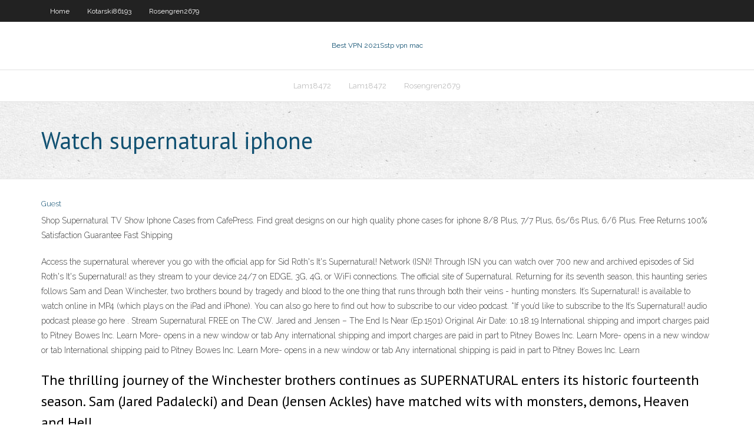

--- FILE ---
content_type: text/html;charset=UTF-8
request_url: https://ivpnklbja.netlify.app/lam18472syh/watch-supernatural-iphone-we.html
body_size: 3174
content:
<!DOCTYPE html><html class=" js flexbox flexboxlegacy canvas canvastext webgl no-touch geolocation postmessage no-websqldatabase indexeddb hashchange history draganddrop websockets rgba hsla multiplebgs backgroundsize borderimage borderradius boxshadow textshadow opacity cssanimations csscolumns cssgradients cssreflections csstransforms csstransforms3d csstransitions fontface generatedcontent video audio localstorage sessionstorage webworkers no-applicationcache svg inlinesvg smil svgclippaths"><head>
<meta charset="UTF-8">
<meta name="viewport" content="width=device-width">
<link rel="profile" href="//gmpg.org/xfn/11">
<!--[if lt IE 9]>

<![endif]-->
<title>Watch supernatural iphone pkhfz</title>
<link rel="dns-prefetch" href="//fonts.googleapis.com">
<link rel="dns-prefetch" href="//s.w.org">
<link rel="stylesheet" id="wp-block-library-css" href="https://ivpnklbja.netlify.app/wp-includes/css/dist/block-library/style.min.css?ver=5.3" type="text/css" media="all">
<link rel="stylesheet" id="exblog-parent-style-css" href="https://ivpnklbja.netlify.app/wp-content/themes/experon/style.css?ver=5.3" type="text/css" media="all">
<link rel="stylesheet" id="exblog-style-css" href="https://ivpnklbja.netlify.app/wp-content/themes/exblog/style.css?ver=1.0.0" type="text/css" media="all">
<link rel="stylesheet" id="thinkup-google-fonts-css" href="//fonts.googleapis.com/css?family=PT+Sans%3A300%2C400%2C600%2C700%7CRaleway%3A300%2C400%2C600%2C700&amp;subset=latin%2Clatin-ext" type="text/css" media="all">
<link rel="stylesheet" id="prettyPhoto-css" href="https://ivpnklbja.netlify.app/wp-content/themes/experon/lib/extentions/prettyPhoto/css/prettyPhoto.css?ver=3.1.6" type="text/css" media="all">
<link rel="stylesheet" id="thinkup-bootstrap-css" href="https://ivpnklbja.netlify.app/wp-content/themes/experon/lib/extentions/bootstrap/css/bootstrap.min.css?ver=2.3.2" type="text/css" media="all">
<link rel="stylesheet" id="dashicons-css" href="https://ivpnklbja.netlify.app/wp-includes/css/dashicons.min.css?ver=5.3" type="text/css" media="all">
<link rel="stylesheet" id="font-awesome-css" href="https://ivpnklbja.netlify.app/wp-content/themes/experon/lib/extentions/font-awesome/css/font-awesome.min.css?ver=4.7.0" type="text/css" media="all">
<link rel="stylesheet" id="thinkup-shortcodes-css" href="https://ivpnklbja.netlify.app/wp-content/themes/experon/styles/style-shortcodes.css?ver=1.3.10" type="text/css" media="all">
<link rel="stylesheet" id="thinkup-style-css" href="https://ivpnklbja.netlify.app/wp-content/themes/exblog/style.css?ver=1.3.10" type="text/css" media="all">
<link rel="stylesheet" id="thinkup-responsive-css" href="https://ivpnklbja.netlify.app/wp-content/themes/experon/styles/style-responsive.css?ver=1.3.10" type="text/css" media="all">


<meta name="generator" content="WordPress 5.3">

</head>
<body class="archive category  category-17 layout-sidebar-none layout-responsive header-style1 blog-style1">
<div id="body-core" class="hfeed site">
	<header id="site-header">
	<div id="pre-header">
		<div class="wrap-safari">
		<div id="pre-header-core" class="main-navigation">
		<div id="pre-header-links-inner" class="header-links"><ul id="menu-top" class="menu"><li id="menu-item-100" class="menu-item menu-item-type-custom menu-item-object-custom menu-item-home menu-item-756"><a href="https://ivpnklbja.netlify.app">Home</a></li><li id="menu-item-448" class="menu-item menu-item-type-custom menu-item-object-custom menu-item-home menu-item-100"><a href="https://ivpnklbja.netlify.app/kotarski86193gy/">Kotarski86193</a></li><li id="menu-item-464" class="menu-item menu-item-type-custom menu-item-object-custom menu-item-home menu-item-100"><a href="https://ivpnklbja.netlify.app/rosengren2679so/">Rosengren2679</a></li></ul></div>			
		</div>
		</div>
		</div>
		<!-- #pre-header -->

		<div id="header">
		<div id="header-core">

			<div id="logo">
			<a rel="home" href="https://ivpnklbja.netlify.app/"><span rel="home" class="site-title" title="Best VPN 2021">Best VPN 2021</span><span class="site-description" title="VPN 2021">Sstp vpn mac</span></a></div>

			<div id="header-links" class="main-navigation">
			<div id="header-links-inner" class="header-links">
		<ul class="menu">
		<li></li><li id="menu-item-939" class="menu-item menu-item-type-custom menu-item-object-custom menu-item-home menu-item-100"><a href="https://ivpnklbja.netlify.app/lam18472syh/">Lam18472</a></li><li id="menu-item-803" class="menu-item menu-item-type-custom menu-item-object-custom menu-item-home menu-item-100"><a href="https://ivpnklbja.netlify.app/lam18472syh/">Lam18472</a></li><li id="menu-item-711" class="menu-item menu-item-type-custom menu-item-object-custom menu-item-home menu-item-100"><a href="https://ivpnklbja.netlify.app/rosengren2679so/">Rosengren2679</a></li></ul></div>
			</div>
			<!-- #header-links .main-navigation -->

			<div id="header-nav"><a class="btn-navbar" data-toggle="collapse" data-target=".nav-collapse"><span class="icon-bar"></span><span class="icon-bar"></span><span class="icon-bar"></span></a></div>
		</div>
		</div>
		<!-- #header -->
		
		<div id="intro" class="option1"><div class="wrap-safari"><div id="intro-core"><h1 class="page-title"><span>Watch supernatural iphone</span></h1></div></div></div>
	</header>
	<!-- header -->	
	<div id="content">
	<div id="content-core">

		<div id="main">
		<div id="main-core">
	<div id="container" class="masonry" style="position: relative; height: 866.328px;">
		<div class="blog-grid element column-1 masonry-brick" style="position: absolute; left: 0px; top: 0px;">
		<header class="entry-header"><div class="entry-meta"><span class="author"><a href="https://ivpnklbja.netlify.app/posts2.html" title="View all posts by Mark Zuckerberg" rel="author">Guest</a></span></div><div class="clearboth"></div></header><!-- .entry-header -->
		<div class="entry-content">
<p>Shop Supernatural TV Show Iphone Cases from CafePress. Find great designs on our high quality phone cases for iphone 8/8 Plus, 7/7 Plus, 6s/6s Plus, 6/6 Plus. Free Returns 100% Satisfaction Guarantee Fast Shipping </p>
<p>Access the supernatural wherever you go with the official app for Sid Roth's It's Supernatural! Network (ISN)! Through ISN you can watch over 700 new and archived episodes of Sid Roth's It's Supernatural! as they stream to your device 24/7 on EDGE, 3G, 4G, or WiFi connections.  The official site of Supernatural. Returning for its seventh season, this haunting series follows Sam and Dean Winchester, two brothers bound by tragedy and blood to the one thing that runs through both their veins - hunting monsters.  It’s Supernatural! is available to watch online in MP4 (which plays on the iPad and iPhone). You can also go here to find out how to subscribe to our video podcast. *If you’d like to subscribe to the It’s Supernatural! audio podcast please go here .  Stream Supernatural FREE on The CW. Jared and Jensen – The End Is Near (Ep.1501) Original Air Date: 10.18.19  International shipping and import charges paid to Pitney Bowes Inc. Learn More- opens in a new window or tab Any international shipping and import charges are paid in part to Pitney Bowes Inc. Learn More- opens in a new window or tab International shipping paid to Pitney Bowes Inc. Learn More- opens in a new window or tab Any international shipping is paid in part to Pitney Bowes Inc. Learn  </p>
<h2>‎The thrilling journey of the Winchester brothers continues as SUPERNATURAL enters its historic fourteenth season. Sam (Jared Padalecki) and Dean (Jensen Ackles) have matched wits with monsters, demons, Heaven and Hell. </h2>
<p>Jan 15, 2019 ·  Memes de la serie "Supernatural" Ninguna de las imagenes me pertenece, creditos a sus respectivos autores #526 en Random - 20/10/17 #379 en Random - 11/11/17   Access the supernatural wherever you go with the official app for Sid Roth's It's Supernatural! Network (ISN)! Through ISN you can watch over 700 new and archived episodes of Sid Roth's It's Supernatural! as they stream to your device 24/7 on EDGE, 3G, 4G, or WiFi connections.  The official site of Supernatural. Returning for its seventh season, this haunting series follows Sam and Dean Winchester, two brothers bound by tragedy and blood to the one thing that runs through both their veins - hunting monsters. </p>
<h3>Supernatural Cell Phone Cases, Covers &amp; Skins for sale | eBay</h3>
<p>Where to Watch Supernatural Online in the UK Nov 02, 2019 Supernatural - TV Show Reviews - Metacritic</p>
<ul><li></li><li></li><li></li><li></li><li></li><li></li></ul>
		</div><!-- .entry-content --><div class="clearboth"></div><!-- #post- -->
</div></div><div class="clearboth"></div>
<nav class="navigation pagination" role="navigation" aria-label="Записи">
		<h2 class="screen-reader-text">Stories</h2>
		<div class="nav-links"><span aria-current="page" class="page-numbers current">1</span>
<a class="page-numbers" href="https://ivpnklbja.netlify.app/lam18472syh/">2</a>
<a class="next page-numbers" href="https://ivpnklbja.netlify.app/posts1.php"><i class="fa fa-angle-right"></i></a></div>
	</nav>
</div><!-- #main-core -->
		</div><!-- #main -->
			</div>
	</div><!-- #content -->
	<footer>
		<div id="footer"><div id="footer-core" class="option2"><div id="footer-col1" class="widget-area one_half">		<aside class="widget widget_recent_entries">		<h3 class="footer-widget-title"><span>New Posts</span></h3>		<ul>
					<li>
					<a href="https://ivpnklbja.netlify.app/rosengren2679so/l2tp-client-ubuntu-380">L2tp client ubuntu</a>
					</li><li>
					<a href="https://ivpnklbja.netlify.app/lam18472syh/download-with-ipad-8">Download with ipad</a>
					</li><li>
					<a href="https://ivpnklbja.netlify.app/kotarski86193gy/send-email-online-without-account-895">Send email online without account</a>
					</li><li>
					<a href="https://ivpnklbja.netlify.app/kotarski86193gy/internet-slows-down-219">Internet slows down</a>
					</li><li>
					<a href="https://ivpnklbja.netlify.app/rosengren2679so/vti-vpn-914">Vti vpn</a>
					</li>
					</ul>
		</aside></div>
		<div id="footer-col2" class="widget-area last one_half"><aside class="widget widget_recent_entries"><h3 class="footer-widget-title"><span>Top Posts</span></h3>		<ul>
					<li>
					<a href="https://vulkanfqge.web.app/pahler51625tise/poker-app-bij-casino-542.html">Tv for outside</a>
					</li><li>
					<a href="https://bingobykk.web.app/wehnes54346ki/no-deposit-bonus-codes-for-birthdays-829.html">How to change your google location</a>
					</li><li>
					<a href="https://jackpot-gamesmrjs.web.app/mcgavin57391nuj/laura-pausini-kaarten-casino-rama-ji.html">Best password manager review</a>
					</li><li>
					<a href="https://betssxn.web.app/brignoni19410maba/salle-de-poker-pris-de-madison-wi-501.html">Apk google play store free download</a>
					</li><li>
					<a href="https://bingoaohr.web.app/mehaffy1481meho/ganhar-dinheiro-com-roleta-funciona-865.html">Real madrid broadcast</a>
					</li>
					</ul>
		</aside></div></div></div><!-- #footer -->		
		<div id="sub-footer">
		<div id="sub-footer-core">
			 
			<!-- .copyright --><!-- #footer-menu -->
		</div>
		</div>
	</footer><!-- footer -->
</div><!-- #body-core -->










</body></html>